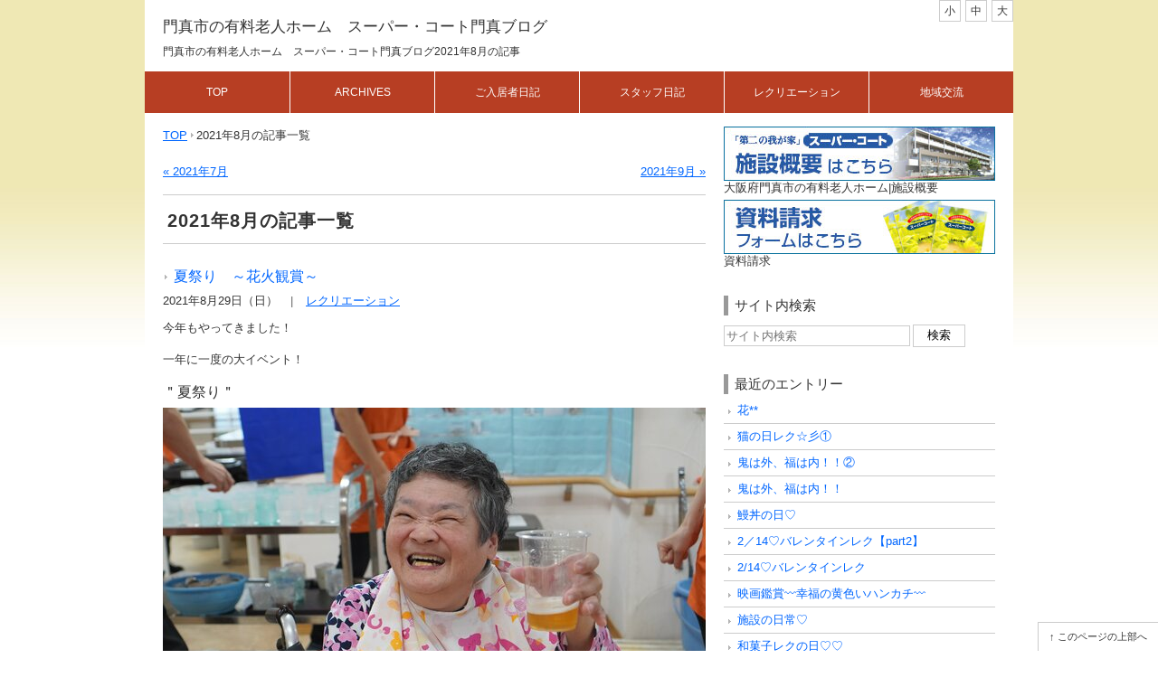

--- FILE ---
content_type: text/html; charset=UTF-8
request_url: https://www.supercourt.jp/blog/kadoma/2021/08/
body_size: 21602
content:
<!DOCTYPE html>
<html lang="ja">
<head>
<meta charset="UTF-8" />

<title>2021年8月の記事一覧 - 門真市の有料老人ホーム　スーパー・コート門真ブログ</title>

<meta name="description" content="

	
		
			大阪の有料老人ホームスーパー・コート門真のブログです。日々の様子をご紹介します。
		
	

" />

<meta name="keywords" content="

	
		
			高齢者住宅,老人ホーム,大阪府,門真市,老人,介護,高齢者
		
	
	

" />

<meta name="viewport" content="width=device-width, initial-scale=1.0, minimum-scale=0.38, user-scalable=0">
<meta name="format-detection" content="telephone=no" />

<link rel="shortcut icon" href="/blog/kadoma/img/favicon.png" />
<link rel="apple-touch-icon" href="/blog/kadoma/img/apple-touch-icon.png" />
<link rel="alternate" type="application/atom+xml" title="Atom" href="/blog/kadoma/xml/atom.xml" />


<!-- // CSS // -->
<link rel="stylesheet" href="/blog/kadoma/css/s.css">
<link rel="stylesheet" href="/blog/kadoma/css/font_S.css" id="styleChange">

<!-- // javascript // -->
<script src="//ajax.googleapis.com/ajax/libs/jquery/1.8/jquery.min.js"></script>
<script>window.jQuery || document.write('<script src="/blog/kadoma/js/jquery.js"><\/script>')</script>
<script src="/blog/kadoma/js/jquery.cookie.js"></script>
<script src="/blog/kadoma/js/jquery.colorbox-min.js"></script>
<script src="/blog/kadoma/js/share.js"></script>

<!--[if lt IE 9]><script src="/blog/kadoma/js/html5.js"></script><![endif]-->

<!-- // analytics // -->
<!--script src="/blog/kadoma/js/ga.js"></script-->


<script src="https://www.supercourt.jp/blog/kadoma/js/mt.js"></script>
</head>
<body id="uHatTheme006" class="body-archiveListing">

<!-- Google Tag Manager -->
<noscript><iframe src="//www.googletagmanager.com/ns.html?id=GTM-P436LG"
height="0" width="0" style="display:none;visibility:hidden"></iframe></noscript>
<script>(function(w,d,s,l,i){w[l]=w[l]||[];w[l].push({'gtm.start':
new Date().getTime(),event:'gtm.js'});var f=d.getElementsByTagName(s)[0], j=d.createElement(s),dl=l!='dataLayer'?'&l='+l:'';j.async=true;j.src=
'//www.googletagmanager.com/gtm.js?id='+i+dl;f.parentNode.insertBefore(j,f);
})(window,document,'script','dataLayer','GTM-P436LG');</script>
<!-- End Google Tag Manager -->

<div id="page">

<header id="globalHeader"><div class="inner">
<div class="hgroup">


	<p class="global__title"><a href="/blog/kadoma/" title="門真市の有料老人ホーム　スーパー・コート門真ブログ">門真市の有料老人ホーム　スーパー・コート門真ブログ</a></p>



	
		
		<h1>門真市の有料老人ホーム　スーパー・コート門真ブログ2021年8月の記事</h1>
		
		
		
	


</div>

<p class="navBtn"><span class="toggleBtn">MENU</span></p>

<div class="toggleArea">
<nav>
<ul>
<li class="home"><a href="/blog/kadoma/">Top</a></li>

<li><a href="/blog/kadoma/archives/">Archives</a></li>
<li><a href="https://www.supercourt.jp/blog/kadoma/resident/">ご入居者日記</a></li>
<li><a href="https://www.supercourt.jp/blog/kadoma/staff/">スタッフ日記</a></li>
<li><a href="https://www.supercourt.jp/blog/kadoma/recreation/">レクリエーション</a></li>
<li><a href="https://www.supercourt.jp/blog/kadoma/region/">地域交流</a></li>
</ul>
</nav>

<ul class="styleChange">
<li><span onclick="jstyle('/blog/kadoma/css/font_S.css')">小</span></li>
<li><span onclick="jstyle('/blog/kadoma/css/font_M.css')">中</span></li>
<li><span onclick="jstyle('/blog/kadoma/css/font_L.css')">大</span></li>
</ul>
<!-- / .toggleArea END --></div>

<!-- / header.global END --></div></header>

<div id="contents"><div class="inner">




<div id="main">


	
	<ul class="pankuzu">
	<li><a href="/blog/kadoma/">TOP</a></li>
	
	<li>2021年8月の記事一覧</li>
	
	
	
	</ul>
	




<ul class="archiveNav">
<li class="prev"><a href="https://www.supercourt.jp/blog/kadoma/2021/07/" title="2021年7月の記事一覧">&laquo; 2021年7月</a></li>
<li class="next"><a href="https://www.supercourt.jp/blog/kadoma/2021/09/" title="2021年9月の記事一覧">2021年9月 &raquo;</a></li>
</ul>


<h2 class="pageTitle">2021年8月の記事一覧</h2>




<div class="article" id="entryID_4416">

<div class="articleHeader">
<h2><a href="https://www.supercourt.jp/blog/kadoma/2021/0829_161944.html">夏祭り　～花火観賞～</a></h2>
<ul>
<li class="time"><time datetime="2021-08-29T16:19:44+09:00">2021年8月29日（日）</time></li>

<li class="category"><a href="https://www.supercourt.jp/blog/kadoma/recreation/">レクリエーション</a></li>

</ul>
<!-- / .articleHeader END --></div>

<div class="articleBody">

<p>今年もやってきました！</p>
<p>一年に一度の大イベント！</p>
<h2>＂夏祭り＂</h2>
<p><a href="https://www.supercourt.jp/blog/kadoma/DSC06504.JPG"><img width="600" height="400" class="mt-image-none" alt="DSC06504.JPG" src="https://www.supercourt.jp/blog/kadoma/assets_c/2021/09/DSC06504-thumb-600xauto-71086.jpg" /></a></p>
<p>今年の夏祭りは約10年ぶりとなる花火大会を行いました！</p>
<p>たくさんの笑顔が溢れた一日となりました！</p>
<p>ここから詳細をお伝えしていきます♪</p>
<p></p>


<p class="more"><a href="https://www.supercourt.jp/blog/kadoma/2021/0829_161944.html#more" title="「夏祭り　～花火観賞～」の続きを読む">続きを読む</a></p>

<!-- / .articleBody END --></div>

<div class="articleFooter">
<ul>
<li class="permalink"><a href="https://www.supercourt.jp/blog/kadoma/2021/0829_161944.html">Permalink</a></li>

<li class="comments"><a href="https://www.supercourt.jp/blog/kadoma/2021/0829_161944.html#comments">Comment</a></li>
<li class="author">by 門真</li>
</ul>
<!-- / .articleFooter END --></div>

<!-- / .article END --></div>






<div class="article" id="entryID_4376">

<div class="articleHeader">
<h2><a href="https://www.supercourt.jp/blog/kadoma/2021/0829_111213.html">8月お誕生日会♪</a></h2>
<ul>
<li class="time"><time datetime="2021-08-29T11:12:13+09:00">2021年8月29日（日）</time></li>

<li class="category"><a href="https://www.supercourt.jp/blog/kadoma/recreation/">レクリエーション</a></li>

</ul>
<!-- / .articleHeader END --></div>

<div class="articleBody">

<p></p>
<h2>今月もお誕生日会を開催しました！</h2>
<p></p>


<p class="more"><a href="https://www.supercourt.jp/blog/kadoma/2021/0829_111213.html#more" title="「8月お誕生日会♪」の続きを読む">続きを読む</a></p>

<!-- / .articleBody END --></div>

<div class="articleFooter">
<ul>
<li class="permalink"><a href="https://www.supercourt.jp/blog/kadoma/2021/0829_111213.html">Permalink</a></li>

<li class="comments"><a href="https://www.supercourt.jp/blog/kadoma/2021/0829_111213.html#comments">Comment</a></li>
<li class="author">by 門真</li>
</ul>
<!-- / .articleFooter END --></div>

<!-- / .article END --></div>






<div class="article" id="entryID_4356">

<div class="articleHeader">
<h2><a href="https://www.supercourt.jp/blog/kadoma/2021/0806_112103.html">体力測定を実施しました！</a></h2>
<ul>
<li class="time"><time datetime="2021-08-06T11:21:03+09:00">2021年8月 6日（金）</time></li>

<li class="category"><a href="https://www.supercourt.jp/blog/kadoma/recreation/">レクリエーション</a></li>

</ul>
<!-- / .articleHeader END --></div>

<div class="articleBody">

<p>今日は3ヶ月に1回の体力測定を行いました♪</p>
<p><a href="https://www.supercourt.jp/blog/kadoma/IMG_0947.JPG"><img width="600" height="800" class="mt-image-none" alt="IMG_0947.JPG" src="https://www.supercourt.jp/blog/kadoma/assets_c/2021/08/IMG_0947-thumb-autox800-69550.jpg" /></a></p>
<p>このお写真は開眼片足立ちの測定項目を行っている所です♪</p>
<p>ちなみに先日白寿を迎えられた入居者様です。</p>
<p>短時間ですが足を上げて頂く事ができました！</p>


<p class="more"><a href="https://www.supercourt.jp/blog/kadoma/2021/0806_112103.html#more" title="「体力測定を実施しました！」の続きを読む">続きを読む</a></p>

<!-- / .articleBody END --></div>

<div class="articleFooter">
<ul>
<li class="permalink"><a href="https://www.supercourt.jp/blog/kadoma/2021/0806_112103.html">Permalink</a></li>

<li class="comments"><a href="https://www.supercourt.jp/blog/kadoma/2021/0806_112103.html#comments">Comment [1]</a></li>
<li class="author">by 門真</li>
</ul>
<!-- / .articleFooter END --></div>

<!-- / .article END --></div>







<ul class="archiveNav archiveNavFooter">
<li class="prev"><a href="https://www.supercourt.jp/blog/kadoma/2021/07/" title="2021年7月の記事一覧">&laquo; 2021年7月</a></li>
<li class="next"><a href="https://www.supercourt.jp/blog/kadoma/2021/09/" title="2021年9月の記事一覧">2021年9月 &raquo;</a></li>
</ul>


<p class="pageTop"><a href="#page">このページの上部へ</a></p>
<!-- / #main END --></div>

<div id="side">
<div class="item">
<ul class="item__banner">
<li><a href="http://www.supercourt.jp/supercourt/kadoma/index.html" target="_blank"><img src="//www.supercourt.jp/blog/common/img/bnr_sc_hp.jpg"></a><br>大阪府門真市の有料老人ホーム|施設概要</li>
<li><a href="http://www.supercourt.jp/data_request" target="_blank"><img src="//www.supercourt.jp/blog/common/img/bnr_inquiry.jpg"></a><br>資料請求</li>
</ul>
</div><div class="item" id="sideSearch">
<p class="item__title">サイト内検索</p>
<form method="get" action="https://www.supercourt.jp/MT7/mt-search.cgi" id="searchBox">
<p class="siteSearch">
<input type="hidden" name="IncludeBlogs" value="45">
<input type="hidden" name="limit" value="20">
<input type="text" name="search" size="10" maxlength="255" required="required" class="searchTextBox" placeholder="サイト内検索"
><input type="submit" name="searchBtn" class="searchBtn" value="検索" />
</p>
</form>
<!-- / .item END --></div>
<div class="item resentEntries">
<p class="item__title">最近のエントリー</p>
<ol>
<li><a href="https://www.supercourt.jp/blog/kadoma/2025/0228_221553.html">花**</a></li>
<li><a href="https://www.supercourt.jp/blog/kadoma/2025/0228_040653.html">猫の日レク☆彡①</a></li>
<li><a href="https://www.supercourt.jp/blog/kadoma/2025/0222_192920.html">鬼は外、福は内！！②</a></li>
<li><a href="https://www.supercourt.jp/blog/kadoma/2025/0222_192920.html">鬼は外、福は内！！</a></li>
<li><a href="https://www.supercourt.jp/blog/kadoma/2025/0221_094810.html">鰻丼の日♡</a></li>
<li><a href="https://www.supercourt.jp/blog/kadoma/2025/0218_072332.html">2／14♡バレンタインレク【part2】</a></li>
<li><a href="https://www.supercourt.jp/blog/kadoma/2025/0215_071457.html">2/14♡バレンタインレク</a></li>
<li><a href="https://www.supercourt.jp/blog/kadoma/2025/0211_143200.html">映画鑑賞〰️幸福の黄色いハンカチ〰️</a></li>
<li><a href="https://www.supercourt.jp/blog/kadoma/2025/0209_114647.html">施設の日常♡</a></li>
<li><a href="https://www.supercourt.jp/blog/kadoma/2025/0202_093859.html">和菓子レクの日♡♡</a></li>
</ol>
<p class="more"><a href="/blog/kadoma/archives/">全ての記事一覧を見る</a></p>
<!-- / .item END --></div>


<div class="item resentEntriesImage">
<p class="item__title">最近のピクチャ</p>
<ul class="pictureList">
<li><a href="https://www.supercourt.jp/blog/kadoma/2025/0228_221553.html" title="ピクチャ「花**」の詳細へ"><img src="https://www.supercourt.jp/blog/kadoma/assets_c/2025/02/0D41C53B-C756-4D69-A8E0-DA165A685891-thumb-160x160-256528.jpeg" alt="0D41C53B-C756-4D69-A8E0-DA165A685891.jpeg" width="66" height="66" /></a></li>

<li><a href="https://www.supercourt.jp/blog/kadoma/2025/0228_040653.html" title="ピクチャ「猫の日レク☆彡①」の詳細へ"><img src="https://www.supercourt.jp/blog/kadoma/assets_c/2025/03/F7A0CDE5-6A88-4F18-96C1-6E68365BEE18-thumb-160x160-258227.jpeg" alt="F7A0CDE5-6A88-4F18-96C1-6E68365BEE18.jpeg" width="66" height="66" /></a></li>

<li><a href="https://www.supercourt.jp/blog/kadoma/2025/0222_192920.html" title="ピクチャ「鬼は外、福は内！！②」の詳細へ"><img src="https://www.supercourt.jp/blog/kadoma/assets_c/2025/02/ad552ec16087c42854084040e338b448200b35ac-thumb-160x160-256379.jpeg" alt="IMG_3997.jpeg" width="66" height="66" /></a></li>

<li><a href="https://www.supercourt.jp/blog/kadoma/2025/0222_192920.html" title="ピクチャ「鬼は外、福は内！！」の詳細へ"><img src="https://www.supercourt.jp/blog/kadoma/assets_c/2025/02/IMG_3985-thumb-160x160-256258.jpeg" alt="IMG_3985.jpeg" width="66" height="66" /></a></li>

<li><a href="https://www.supercourt.jp/blog/kadoma/2025/0221_094810.html" title="ピクチャ「鰻丼の日♡」の詳細へ"><img src="https://www.supercourt.jp/blog/kadoma/assets_c/2025/02/4F99A71A-E66C-4CEA-B6F6-CC3CB6FB4BAB-thumb-160x160-255484.jpeg" alt="4F99A71A-E66C-4CEA-B6F6-CC3CB6FB4BAB.jpeg" width="66" height="66" /></a></li>

<li><a href="https://www.supercourt.jp/blog/kadoma/2025/0218_072332.html" title="ピクチャ「2／14♡バレンタインレク【part2】」の詳細へ"><img src="https://www.supercourt.jp/blog/kadoma/assets_c/2025/02/F96D1EDD-150A-4CB3-81C0-6AE88CC614AD-thumb-160x160-254831.jpeg" alt="F96D1EDD-150A-4CB3-81C0-6AE88CC614AD.jpeg" width="66" height="66" /></a></li>

<li><a href="https://www.supercourt.jp/blog/kadoma/2025/0215_071457.html" title="ピクチャ「2/14♡バレンタインレク」の詳細へ"><img src="https://www.supercourt.jp/blog/kadoma/assets_c/2025/02/917DB1D7-F36D-4365-84AF-061BC5EFE316-thumb-160x160-254095.jpeg" alt="917DB1D7-F36D-4365-84AF-061BC5EFE316.jpeg" width="66" height="66" /></a></li>

<li><a href="https://www.supercourt.jp/blog/kadoma/2025/0211_143200.html" title="ピクチャ「映画鑑賞〰️幸福の黄色いハンカチ〰️」の詳細へ"><img src="https://www.supercourt.jp/blog/kadoma/assets_c/2025/02/c4fdf93d098759a7ae8a41e701891cf20ae88e60-thumb-160x160-252732.jpeg" alt="IMG_4576.jpeg" width="66" height="66" /></a></li>
</ul>
<!-- / .item END --></div>


<div class="item monthlyArchives">
<p class="item__title">月別アーカイブ</p>
<ol>

<li><a href="https://www.supercourt.jp/blog/kadoma/2025/02/">2025年2月 [10]</a></li>



<li><a href="https://www.supercourt.jp/blog/kadoma/2025/01/">2025年1月 [11]</a></li>



<li><a href="https://www.supercourt.jp/blog/kadoma/2024/12/">2024年12月 [12]</a></li>



<li><a href="https://www.supercourt.jp/blog/kadoma/2024/11/">2024年11月 [14]</a></li>



<li><a href="https://www.supercourt.jp/blog/kadoma/2024/10/">2024年10月 [9]</a></li>



<li><a href="https://www.supercourt.jp/blog/kadoma/2024/09/">2024年9月 [15]</a></li>



<li><a href="https://www.supercourt.jp/blog/kadoma/2024/08/">2024年8月 [17]</a></li>



<li><a href="https://www.supercourt.jp/blog/kadoma/2024/07/">2024年7月 [16]</a></li>



<li><a href="https://www.supercourt.jp/blog/kadoma/2024/06/">2024年6月 [14]</a></li>



<li><a href="https://www.supercourt.jp/blog/kadoma/2024/05/">2024年5月 [10]</a></li>



<li><a href="https://www.supercourt.jp/blog/kadoma/2024/04/">2024年4月 [13]</a></li>



<li><a href="https://www.supercourt.jp/blog/kadoma/2024/03/">2024年3月 [18]</a></li>



<li><a href="https://www.supercourt.jp/blog/kadoma/2024/02/">2024年2月 [14]</a></li>



<li><a href="https://www.supercourt.jp/blog/kadoma/2024/01/">2024年1月 [14]</a></li>



<li><a href="https://www.supercourt.jp/blog/kadoma/2023/12/">2023年12月 [13]</a></li>



<li><a href="https://www.supercourt.jp/blog/kadoma/2023/11/">2023年11月 [14]</a></li>



<li><a href="https://www.supercourt.jp/blog/kadoma/2023/10/">2023年10月 [8]</a></li>



<li><a href="https://www.supercourt.jp/blog/kadoma/2023/09/">2023年9月 [7]</a></li>



<li><a href="https://www.supercourt.jp/blog/kadoma/2023/08/">2023年8月 [4]</a></li>



<li><a href="https://www.supercourt.jp/blog/kadoma/2023/07/">2023年7月 [3]</a></li>



<li><a href="https://www.supercourt.jp/blog/kadoma/2023/06/">2023年6月 [4]</a></li>



<li><a href="https://www.supercourt.jp/blog/kadoma/2023/05/">2023年5月 [3]</a></li>



<li><a href="https://www.supercourt.jp/blog/kadoma/2023/01/">2023年1月 [1]</a></li>



<li><a href="https://www.supercourt.jp/blog/kadoma/2022/12/">2022年12月 [3]</a></li>



<li><a href="https://www.supercourt.jp/blog/kadoma/2022/11/">2022年11月 [4]</a></li>



<li><a href="https://www.supercourt.jp/blog/kadoma/2022/07/">2022年7月 [1]</a></li>



<li><a href="https://www.supercourt.jp/blog/kadoma/2022/06/">2022年6月 [1]</a></li>



<li><a href="https://www.supercourt.jp/blog/kadoma/2022/05/">2022年5月 [5]</a></li>



<li><a href="https://www.supercourt.jp/blog/kadoma/2022/04/">2022年4月 [6]</a></li>



<li><a href="https://www.supercourt.jp/blog/kadoma/2022/01/">2022年1月 [3]</a></li>



<li><a href="https://www.supercourt.jp/blog/kadoma/2021/12/">2021年12月 [2]</a></li>



<li><a href="https://www.supercourt.jp/blog/kadoma/2021/11/">2021年11月 [4]</a></li>



<li><a href="https://www.supercourt.jp/blog/kadoma/2021/10/">2021年10月 [6]</a></li>



<li><a href="https://www.supercourt.jp/blog/kadoma/2021/09/">2021年9月 [1]</a></li>



<li><a href="https://www.supercourt.jp/blog/kadoma/2021/08/">2021年8月 [3]</a></li>



<li><a href="https://www.supercourt.jp/blog/kadoma/2021/07/">2021年7月 [6]</a></li>



<li><a href="https://www.supercourt.jp/blog/kadoma/2021/06/">2021年6月 [5]</a></li>



<li><a href="https://www.supercourt.jp/blog/kadoma/2021/05/">2021年5月 [4]</a></li>



<li><a href="https://www.supercourt.jp/blog/kadoma/2021/04/">2021年4月 [4]</a></li>



<li><a href="https://www.supercourt.jp/blog/kadoma/2021/03/">2021年3月 [3]</a></li>



<li><a href="https://www.supercourt.jp/blog/kadoma/2021/02/">2021年2月 [4]</a></li>



<li><a href="https://www.supercourt.jp/blog/kadoma/2021/01/">2021年1月 [3]</a></li>



<li><a href="https://www.supercourt.jp/blog/kadoma/2020/12/">2020年12月 [5]</a></li>



<li><a href="https://www.supercourt.jp/blog/kadoma/2020/11/">2020年11月 [3]</a></li>



<li><a href="https://www.supercourt.jp/blog/kadoma/2020/10/">2020年10月 [3]</a></li>



<li><a href="https://www.supercourt.jp/blog/kadoma/2020/09/">2020年9月 [1]</a></li>



<li><a href="https://www.supercourt.jp/blog/kadoma/2020/08/">2020年8月 [1]</a></li>



<li><a href="https://www.supercourt.jp/blog/kadoma/2020/07/">2020年7月 [1]</a></li>



<li><a href="https://www.supercourt.jp/blog/kadoma/2020/06/">2020年6月 [2]</a></li>



<li><a href="https://www.supercourt.jp/blog/kadoma/2020/05/">2020年5月 [3]</a></li>



<li><a href="https://www.supercourt.jp/blog/kadoma/2020/04/">2020年4月 [2]</a></li>



<li><a href="https://www.supercourt.jp/blog/kadoma/2020/02/">2020年2月 [2]</a></li>



<li><a href="https://www.supercourt.jp/blog/kadoma/2019/11/">2019年11月 [1]</a></li>



<li><a href="https://www.supercourt.jp/blog/kadoma/2019/10/">2019年10月 [3]</a></li>



<li><a href="https://www.supercourt.jp/blog/kadoma/2019/09/">2019年9月 [1]</a></li>



<li><a href="https://www.supercourt.jp/blog/kadoma/2019/06/">2019年6月 [2]</a></li>



<li><a href="https://www.supercourt.jp/blog/kadoma/2019/04/">2019年4月 [1]</a></li>



<li><a href="https://www.supercourt.jp/blog/kadoma/2019/02/">2019年2月 [1]</a></li>



<li><a href="https://www.supercourt.jp/blog/kadoma/2019/01/">2019年1月 [2]</a></li>



<li><a href="https://www.supercourt.jp/blog/kadoma/2018/12/">2018年12月 [3]</a></li>



<li><a href="https://www.supercourt.jp/blog/kadoma/2018/11/">2018年11月 [1]</a></li>



<li><a href="https://www.supercourt.jp/blog/kadoma/2018/10/">2018年10月 [2]</a></li>



<li><a href="https://www.supercourt.jp/blog/kadoma/2018/08/">2018年8月 [1]</a></li>



<li><a href="https://www.supercourt.jp/blog/kadoma/2018/03/">2018年3月 [2]</a></li>



<li><a href="https://www.supercourt.jp/blog/kadoma/2018/01/">2018年1月 [1]</a></li>

</ol>
<!-- / .item END --></div>



<div class="item">
<p class="item__title">スーパー・コートブログ</p>
<script type="text/javascript" src="//www.supercourt.jp/blog/common/blog_links.js"></script>
</div>
<!-- / #side END --></div>

<!-- / #contents END --></div></div>

<footer id="globalFooter"><div class="inner">
<ul class="footerMenu">
<li class="home"><a href="/blog/kadoma/">Home</a></li>

<li><a href="/blog/kadoma/archives/">Archives</a></li>
<li><a href="https://www.supercourt.jp/blog/kadoma/xml/atom.xml">RSS</a></li>
<li><a href="https://www.supercourt.jp/blog/kadoma/resident/">ご入居者日記</a></li>
<li><a href="https://www.supercourt.jp/blog/kadoma/staff/">スタッフ日記</a></li>
<li><a href="https://www.supercourt.jp/blog/kadoma/recreation/">レクリエーション</a></li>
<li><a href="https://www.supercourt.jp/blog/kadoma/region/">地域交流</a></li>
</ul>
<p class="copyright"><small>Copyright &copy; SUPER COURT All Rights Reserved.</small></p>
<!-- / footer.global END --></div></footer>

<!-- / #page END --></div>

<script>
  (function(i,s,o,g,r,a,m){i['GoogleAnalyticsObject']=r;i[r]=i[r]||function(){
  (i[r].q=i[r].q||[]).push(arguments)},i[r].l=1*new Date();a=s.createElement(o),
  m=s.getElementsByTagName(o)[0];a.async=1;a.src=g;m.parentNode.insertBefore(a,m)
  })(window,document,'script','//www.google-analytics.com/analytics.js','ga');

  ga('create', 'UA-646285-50', 'auto');
  ga('send', 'pageview');

</script>

</body>
</html>

--- FILE ---
content_type: text/css
request_url: https://www.supercourt.jp/blog/kadoma/css/s.css
body_size: 44223
content:
@charset "UTF-8";
/* Reset Style */
html {
  overflow-y: scroll;
}

body {
  line-height: 1;
  color: #000;
}

/* html5doctor.com Reset Stylesheet v1.6.1
Last Updated: 2010-09-17 Author: Richard Clark - http://richclarkdesign.com Twitter: @rich_clark */
html, body, div, span, object, iframe,
h1, h2, h3, h4, h5, h6, p, blockquote, pre,
abbr, address, cite, code,
del, dfn, em, img, ins, kbd, q, samp,
small, strong, sub, sup, var,
b, i,
dl, dt, dd, ol, ul, li,
fieldset, form, label, legend,
table, caption, tbody, tfoot, thead, tr, th, td,
article, aside, canvas, details, figcaption, figure,
footer, header, hgroup, menu, nav, section, summary,
time, mark, audio, video {
  margin: 0;
  padding: 0;
  border: 0;
  outline: 0;
  font-size: 100%;
  vertical-align: baseline;
  background: transparent;
}

article, aside, details, figcaption, figure,
footer, header, hgroup, menu, nav, section {
  display: block;
}

nav ul {
  list-style: none;
}

blockquote, q {
  quotes: none;
}

blockquote:before, blockquote:after,
q:before, q:after {
  content: '';
  content: none;
}

a {
  margin: 0;
  padding: 0;
  font-size: 100%;
  vertical-align: baseline;
  background: transparent;
}

ins {
  background-color: #ff9;
  color: #000;
  text-decoration: none;
}

mark {
  background-color: #ff9;
  color: #000;
  font-style: italic;
  font-weight: bold;
}

del {
  text-decoration: line-through;
}

abbr[title], dfn[title] {
  border-bottom: 1px dotted;
  cursor: help;
}

table {
  border-collapse: collapse;
  border-spacing: 0;
}

hr {
  display: block;
  height: 1px;
  border: 0;
  border-top: 1px solid #cccccc;
  margin: 1em 0;
  padding: 0;
}

input, select {
  vertical-align: middle;
}

/* YUI 3.4.1 (build 4118) Copyright 2011 Yahoo! Inc. All rights reserved.
Licensed under the BSD License. http://yuilibrary.com/license/ */
body {
  font: 13px/1.231 arial, helvetica, clean, sans-serif;
  *font-size: small;
  *font: x-small;
}

select, input, button, textarea {
  font: 99% arial,helvetica,clean,sans-serif;
}

table {
  font-size: inherit;
  font: 100%;
}

pre, code, kbd, samp, tt {
  font-family: monospace;
  *font-size: 108%;
  line-height: 100%;
}

/* 汎用クラス */
.externalIcon {
  margin: 0 3px 0 5px;
  vertical-align: middle;
}

#main .articleBody a:hover img {
  opacity: 0.7;
  -moz-opacity: 0.7;
  filter: alpha(opacity=70);
  -ms-filter: "alpha(opacity=70)";
}

.inline_block {
  display: inline-block;
  *display: inline;
  *zoom: 1;
}

.table_cell {
  display: table-cell;
  *display: inline;
  *zoom: 1;
  vertical-align: middle;
}

.fr,
.imgR {
  float: right;
  margin-left: 10px;
}

.fl,
.imgL {
  float: left;
  margin-right: 10px;
}

.imgC,
.tC,
.btn {
  text-align: center;
}

.imgC {
  display: block;
  margin-left: auto;
  margin-right: auto;
}

.tR,
.sign {
  text-align: right;
}

#globalHeader nav ul li, #globalHeader .toggleArea .styleChange span,
#globalHeader .toggleArea .styleChange li, #globalFooter .inner ul li {
  -webkit-box-sizing: border-box;
  -moz-box-sizing: border-box;
  -ms-box-sizing: border-box;
  -o-box-sizing: border-box;
  box-sizing: border-box;
}

.mt0 {
  margin-top: 0px !important;
}

.mb0 {
  margin-bottom: 0px !important;
}

.pt0 {
  padding-top: 0px !important;
}

.pb0 {
  padding-bottom: 0px !important;
}

.mt5 {
  margin-top: 5px !important;
}

.mb5 {
  margin-bottom: 5px !important;
}

.pt5 {
  padding-top: 5px !important;
}

.pb5 {
  padding-bottom: 5px !important;
}

.mt10 {
  margin-top: 10px !important;
}

.mb10 {
  margin-bottom: 10px !important;
}

.pt10 {
  padding-top: 10px !important;
}

.pb10 {
  padding-bottom: 10px !important;
}

.mt15 {
  margin-top: 15px !important;
}

.mb15 {
  margin-bottom: 15px !important;
}

.pt15 {
  padding-top: 15px !important;
}

.pb15 {
  padding-bottom: 15px !important;
}

.mt20 {
  margin-top: 20px !important;
}

.mb20 {
  margin-bottom: 20px !important;
}

.pt20 {
  padding-top: 20px !important;
}

.pb20 {
  padding-bottom: 20px !important;
}

.mt25 {
  margin-top: 25px !important;
}

.mb25 {
  margin-bottom: 25px !important;
}

.pt25 {
  padding-top: 25px !important;
}

.pb25 {
  padding-bottom: 25px !important;
}

.mt30 {
  margin-top: 30px !important;
}

.mb30 {
  margin-bottom: 30px !important;
}

.pt30 {
  padding-top: 30px !important;
}

.pb30 {
  padding-bottom: 30px !important;
}

.mt35 {
  margin-top: 35px !important;
}

.mb35 {
  margin-bottom: 35px !important;
}

.pt35 {
  padding-top: 35px !important;
}

.pb35 {
  padding-bottom: 35px !important;
}

.mt40 {
  margin-top: 40px !important;
}

.mb40 {
  margin-bottom: 40px !important;
}

.pt40 {
  padding-top: 40px !important;
}

.pb40 {
  padding-bottom: 40px !important;
}

.mt45 {
  margin-top: 45px !important;
}

.mb45 {
  margin-bottom: 45px !important;
}

.pt45 {
  padding-top: 45px !important;
}

.pb45 {
  padding-bottom: 45px !important;
}

.mt50 {
  margin-top: 50px !important;
}

.mb50 {
  margin-bottom: 50px !important;
}

.pt50 {
  padding-top: 50px !important;
}

.pb50 {
  padding-bottom: 50px !important;
}

.mt55 {
  margin-top: 55px !important;
}

.mb55 {
  margin-bottom: 55px !important;
}

.pt55 {
  padding-top: 55px !important;
}

.pb55 {
  padding-bottom: 55px !important;
}

.mt60 {
  margin-top: 60px !important;
}

.mb60 {
  margin-bottom: 60px !important;
}

.pt60 {
  padding-top: 60px !important;
}

.pb60 {
  padding-bottom: 60px !important;
}

.mt65 {
  margin-top: 65px !important;
}

.mb65 {
  margin-bottom: 65px !important;
}

.pt65 {
  padding-top: 65px !important;
}

.pb65 {
  padding-bottom: 65px !important;
}

.mt70 {
  margin-top: 70px !important;
}

.mb70 {
  margin-bottom: 70px !important;
}

.pt70 {
  padding-top: 70px !important;
}

.pb70 {
  padding-bottom: 70px !important;
}

.mt75 {
  margin-top: 75px !important;
}

.mb75 {
  margin-bottom: 75px !important;
}

.pt75 {
  padding-top: 75px !important;
}

.pb75 {
  padding-bottom: 75px !important;
}

.mt80 {
  margin-top: 80px !important;
}

.mb80 {
  margin-bottom: 80px !important;
}

.pt80 {
  padding-top: 80px !important;
}

.pb80 {
  padding-bottom: 80px !important;
}

.mt85 {
  margin-top: 85px !important;
}

.mb85 {
  margin-bottom: 85px !important;
}

.pt85 {
  padding-top: 85px !important;
}

.pb85 {
  padding-bottom: 85px !important;
}

.mt90 {
  margin-top: 90px !important;
}

.mb90 {
  margin-bottom: 90px !important;
}

.pt90 {
  padding-top: 90px !important;
}

.pb90 {
  padding-bottom: 90px !important;
}

.mt95 {
  margin-top: 95px !important;
}

.mb95 {
  margin-bottom: 95px !important;
}

.pt95 {
  padding-top: 95px !important;
}

.pb95 {
  padding-bottom: 95px !important;
}

.mt100 {
  margin-top: 100px !important;
}

.mb100 {
  margin-bottom: 100px !important;
}

.pt100 {
  padding-top: 100px !important;
}

.pb100 {
  padding-bottom: 100px !important;
}

.clearfix, #globalHeader nav ul, #globalHeader .toggleArea .styleChange, #globalFooter .inner ul, #contents, #main .allArticleList li a, #side #categoryList, #side .monthlyArchives ol {
  *zoom: 1;
}
.clearfix:after, #globalHeader nav ul:after, #globalHeader .toggleArea .styleChange:after, #globalFooter .inner ul:after, #contents:after, #main .allArticleList li a:after, #side #categoryList:after, #side .monthlyArchives ol:after {
  content: ".";
  display: block;
  clear: both;
  height: 0;
  visibility: hidden;
}

#globalHeader .inner, #globalFooter .inner, #contents .inner {
  max-width: 960px;
  margin: 0 auto;
  background: #fff;
  zoom: 1;
}
#globalHeader .inner:after, #globalFooter .inner:after, #contents .inner:after {
	content: "";
	display: block;
	clear: both;
}
@media (max-width: 640px) {
  #globalHeader .inner, #globalFooter .inner, #contents .inner {
    width: auto;
  }
}

@media (max-width: 640px) {
  .global__title a, #globalHeader nav ul li a, #main .articleHeader h3 a,
  #main h2 a, #main .allArticleList li a h3, #side .category ul li a,
  #side .resentEntries ol li a {
    overflow: hidden;
    white-space: nowrap;
    text-overflow: ellipsis;
  }
}

@media (max-width: 640px) {
  #globalHeader .toggleArea .styleChange li span {
    background: -moz-linear-gradient(top, white 0%, rgba(255, 255, 255, 0) 100%);
    background: -webkit-gradient(linear, left top, left bottom, color-stop(0%, white), color-stop(100%, rgba(255, 255, 255, 0)));
    background: -webkit-linear-gradient(top, white 0%, rgba(255, 255, 255, 0) 100%);
    background: -o-linear-gradient(top, white 0%, rgba(255, 255, 255, 0) 100%);
    background: -ms-linear-gradient(top, white 0%, rgba(255, 255, 255, 0) 100%);
    background: linear-gradient(to bottom, white 0%, rgba(255, 255, 255, 0) 100%);
  }
}

/*----------------------------------------------------
	element style
----------------------------------------------------*/
body {
  background: #fff;
  color: #333333;
  font-family: "メイリオ", "Meiryo", verdana, "ヒラギノ角ゴ Pro W3", "Hiragino Kaku Gothic Pro", Osaka, "ＭＳ Ｐゴシック", "MS PGothic", Sans-Serif;
  -webkit-text-size-adjust: none;
  /* フォントサイズ自動調整 */
}

input, textarea {
  font-family: "メイリオ", "Meiryo", verdana, "ヒラギノ角ゴ Pro W3", "Hiragino Kaku Gothic Pro", Osaka, "ＭＳ Ｐゴシック", "MS PGothic", Sans-Serif;
}

a:link {
  color: #0066ff;
}
a:visited {
  color: #3399ff;
}
a:hover {
  text-decoration: none;
  color: blue;
}
a:active {
  color: blue;
}

h1, h2, h3, h4, h5, h6 {
  font-weight: normal;
}

img {
  vertical-align: top;
}

/*----------------------------------------------------
	#page（ページ全体）
----------------------------------------------------*/
#page {
  margin: 0 auto;
  font-size: 93%;
  background:url("../img/kadoma_bg.jpg") repeat-x scroll center top ;
}
@media (max-width: 640px) {
  #page {
    min-width: 320px;
    max-width: 640px;
  }
  #page img {
    max-width: 100%;
    height: auto;
  }
}

/*----------------------------------------------------
	ヘッダー
----------------------------------------------------*/
#globalHeader {
  margin-bottom: 0px;
  padding: 0 0 0;
}
#globalHeader .hgroup{
	padding-left: 20px;
}
@media (max-width: 960px) {
  #globalHeader {
    padding-left: 10px;
    padding-right: 10px;
	background: #fff;
  }
}
@media (max-width: 640px) {
  #globalHeader {
    position: fixed;
    top: 0;
    left: 0;
    z-index: 999;
    width: 100%;
    margin: 0;
    padding: 0;
    border-bottom: 1px solid #fff;
    -webkit-box-shadow: 0 1px 8px rgba(0, 0, 0, 0.3);
    -moz-box-shadow: 0 1px 8px rgba(0, 0, 0, 0.3);
    -ms-box-shadow: 0 1px 8px rgba(0, 0, 0, 0.3);
    -o-box-shadow: 0 1px 8px rgba(0, 0, 0, 0.3);
    box-shadow: 0 1px 8px rgba(0, 0, 0, 0.3);
  }
}
@media (min-width: 640px) {
  #globalHeader .inner {
    position: relative;
	padding-top: 20px;
  }
}
#globalHeader .hgroup {
  margin: 0 0 15px;
}
@media (max-width: 640px) {
  #globalHeader .hgroup {
    margin-bottom: 0;
    padding: 14px 10px 4px;
    padding-right: 60px;
    background: rgba(242, 242, 245, 0.85);
  }
}
.global__title {
  margin: 0;
  font-size: 139%;
}
@media (max-width: 640px) {
  .global__title {
    margin: 0;
    font-size: 100%;
  }
}
.global__title a {
  display: inline-block;
  padding: 0 0 10px;
  color: #333333;
  text-decoration: none;
  text-shadow: 0 1px 0 #fff;
}
.global__title a:hover {
  color: blue;
}
@media (max-width: 640px) {
  .global__title a {
    display: block;
  }
}
@media (max-width: 640px) {
  #globalHeader .hgroup.logo {
    padding: 0 0 0 5px;
  }
  #globalHeader .hgroup.logo h1 {
    font-size: 0;
    line-height: 1;
  }
  #globalHeader .hgroup.logo h1 a {
    padding: 0;
  }
  #globalHeader .hgroup.logo h1 a img {
    max-height: 42px;
  }
}
@media (max-width: 640px) {
  #globalHeader .hgroup p {
    display: none;
  }
}
#globalHeader .navBtn {
  display: none;
}
@media (max-width: 640px) {
  #globalHeader .navBtn {
    display: block;
    position: absolute;
    top: 0;
    right: 0;
    background: rgba(0, 0, 0, 0.8);
    color: #fff;
    text-align: center;
  }
  #globalHeader .navBtn span {
    display: block;
    padding: 14px 10px;
    cursor: pointer;
  }
}
#globalHeader nav {
  margin: 0 0 0;
  padding-bottom: 15px;
}
@media (max-width: 640px) {
  #globalHeader nav {
    margin: 0;
    border-bottom: 1px solid #fff;
  }
}
#globalHeader nav ul {
  display: table;
  table-layout: fixed;
  width: 100%;
  list-style: none;
  *display: block;
}
#globalHeader nav ul li {
  display: table-cell;
  vertical-align: middle;
  text-align: center;
  width: 100%;
  margin: 0;
  padding: 0;
  border-left: 1px solid #fff;
  float: left\9;
  display: block\9;
  width: 120px\9;
  *width: 119px;
}
#globalHeader nav ul li:first-child {
  border-left: 0;
}
#globalHeader nav ul li a {
  display: block;
  white-space: nowrap;
  padding: 16px 5px;
  text-decoration: none;
  color: #fff;
  background: #B73E23;
}
#globalHeader nav ul li a:hover {
  color: #333;
  background: #FFD4C3;
}
@media (max-width: 640px) {
  #globalHeader nav ul {
    display: block;
    border-top: 1px solid #fff;
    background: rgba(0, 0, 0, 0.8);
  }
  #globalHeader nav ul li {
    display: block;
    float: left;
    width: 50%;
    border-left: 0;
    border-right: 1px solid #fff;
    border-bottom: 1px solid #fff;
  }
  #globalHeader nav ul li:nth-child(2n) {
    border-right: 0;
  }
  #globalHeader nav ul li a {
    color: #fff;
    padding: 17px 5px;
    background: none;
  }
}
@media all and (max-width: 640px) and (orientation: landscape) {
  #globalHeader nav ul li a {
    padding: 12px 5px;
  }
}
@media (max-width: 640px) {
  #globalHeader .toggleArea {
    display: none;
  }
}
#globalHeader .toggleArea a {
  text-transform: uppercase;
}
#globalHeader .toggleArea .styleChange {
  list-style: none;
  position: absolute;
  top: 0;
  right: 0;
}
#globalHeader .toggleArea .styleChange li {
  float: left;
  margin-left: 5px;
}
#globalHeader .toggleArea .styleChange li span {
  display: block;
  padding: 4px 5px;
  border: 1px solid #ccc;
}
#globalHeader .toggleArea .styleChange li span:hover {
  border-color: blue;
}
#globalHeader .toggleArea .styleChange li span {
  cursor: pointer;
}
@media (max-width: 640px) {
  #globalHeader .toggleArea .styleChange {
    position: static;
    display: block;
    margin-top: -2px;
    border-top: 1px solid #fff;
    background: rgba(230, 230, 230, 0.85);
  }
  #globalHeader .toggleArea .styleChange li {
    float: left;
    margin: 0;
    width: 33.3%;
    border-right: 1px solid #aaa;
    text-align: center;
  }
  #globalHeader .toggleArea .styleChange li span {
    display: block;
    width: 100%;
    padding: 12px 0;
    border: 0;
    border-right: 1px solid #fff;
    line-height: 20px;
    text-shadow: 0 1px 0 #fff;
    -webkit-tap-highlight-color: rgba(0, 0, 0, 0);
  }
  #globalHeader .toggleArea .styleChange li span:hover {
    border-color: #fff;
  }
  #globalHeader .toggleArea .styleChange li:nth-child(2) span {
    font-size: 16px;
  }
  #globalHeader .toggleArea .styleChange li:nth-child(3) {
    border-right: 0;
    width: 33.4%;
  }
  #globalHeader .toggleArea .styleChange li:nth-child(3) span {
    font-size: 20px;
    border-right: 0;
  }
}

/*----------------------------------------------------
	フッター
----------------------------------------------------*/
#globalFooter {
  clear: both;
  -webkit-box-shadow: 0 -1px 10px rgba(0, 0, 0, 0.1);
  -moz-box-shadow: 0 -1px 10px rgba(0, 0, 0, 0.1);
  -ms-box-shadow: 0 -1px 10px rgba(0, 0, 0, 0.1);
  -o-box-shadow: 0 -1px 10px rgba(0, 0, 0, 0.1);
  box-shadow: 0 -1px 10px rgba(0, 0, 0, 0.1);
  
  
  background: #fff;
}
#globalFooter .inner {
  padding: 15px 0 30px;
}
@media (max-width: 960px) {
  #globalFooter .inner {
    padding-left: 10px;
    padding-right: 10px;
  }
}
@media (max-width: 640px) {
  #globalFooter .inner {
    padding: 0 10px 30px;
  }
  .body-archiveListing #globalFooter .inner, .body-entry #globalFooter .inner {
    padding-bottom: 50px;
  }
}
#globalFooter .inner a {
  text-decoration: none;
}
#globalFooter .inner ul {
  margin: 0 0 10px;
  list-style: none;
}
#globalFooter .inner ul li {
  float: left;
  margin-right: 15px;
}
#globalFooter .inner ul.footerMenu li a {
  color: #333333;
  text-transform: uppercase;
}
#globalFooter .inner ul.footerMenu li a:hover {
  color: blue;
}
@media (max-width: 640px) {
  #globalFooter .inner ul.footerMenu {
    margin: 0 -10px 15px;
    border-bottom: 1px solid #eee;
  }
  #globalFooter .inner ul.footerMenu li {
    margin: 0 0 -1px;
    width: 33.3%;
    border-bottom: 1px solid #eee;
    border-right: 1px solid #eee;
    text-align: center;
  }
  #globalFooter .inner ul.footerMenu li:nth-child(3n) {
    border-right-width: 0;
  }
  #globalFooter .inner ul.footerMenu li a {
    padding: 10px;
    display: block;
  }
}
@media (max-width: 640px) and (max-width: 380px) {
  #globalFooter .inner ul.footerMenu li {
    width: 50%;
  }
  #globalFooter .inner ul.footerMenu li:nth-child(3n) {
    border-right-width: 1px;
  }
  #globalFooter .inner ul.footerMenu li:nth-child(2n) {
    border-right-width: 0;
  }
}
#globalFooter .inner ul.by {
  float: right;
  color: #888;
}
#globalFooter .inner ul.by li {
  margin: 0 0 0 10px;
}
#globalFooter .inner ul.by li small {
  font-size: 77%;
}
#globalFooter .inner .copyright {
  clear: both;
  margin-top: 20px;
  text-align: center;
}

/*----------------------------------------------------
	#contents（メインとサイドバー）
----------------------------------------------------*/
#contents {
  margin: 0 auto;
  line-height: 1.6;
  font-size: 108%;
}
@media (max-width: 640px) {
  #contents {
    margin: 0;
    padding-top: 57px;
  }
}
#contents .inner {
	padding-bottom: 30px;
}
.open #contents a {
  pointer-events: none;
  -webkit-tap-highlight-color: rgba(0, 0, 0, 0);
}
#contents ul {
  margin-left: 25px;
}
#contents ol {
  margin-left: 30px;
}

/* このページの上部へ
----------------------------------------------------*/
#contents .pageTop {
  position: fixed;
  right: 0;
  bottom: 0;
  clear: both;
  margin: 0;
  padding: 7px 12px;
  background: #fff;
  border-top: 1px solid #ccc;
  border-left: 1px solid #ccc;
  text-align: right;
  font-size: 85%;
}
@media (max-width: 640px) {
  #contents .pageTop {
    display: none;
  }
}
#contents .pageTop a {
  color: #333;
  text-decoration: none;
}
#contents .pageTop a:hover {
  color: blue;
}
#contents .pageTop a:before {
  content: "↑ ";
}

/* アイキャッチ画像
----------------------------------------------------*/
#eye {
  margin: 0px auto 25px;
  text-align: center;
}
#eye img {
  max-width: 100%;
  height: auto;
}

/* IE8 */
#eye img{
  max-width: none\9;
}
@media (max-width: 640px) {
  #eye {
    margin: 0 10px 15px;
  }
}
@media (max-width: 960px) {
  #eye {
    margin-left: 10px;
    margin-right: 10px;
  }
}

/* #main
----------------------------------------------------*/
#main {
  float: left;
  width: 600px;
  margin-left: 20px;
}
@media (max-width: 960px) {
  #main {
    float: none;
    margin: 0 auto 50px;
  }
}
@media (max-width: 640px) {
  #main {
    float: none;
    width: auto;
    margin-bottom: 1px;
    padding: 0 10px;
  }
}
#main table, #main ol, #main ul, #main dl, #main blockquote, #main pre, #main p {
  margin-bottom: 15px;
}
#main input[type="text"],
#main textarea {
  width: 85%;
}

/* .pankuzu パンくず
----------------------------------------------------*/
#contents #main ul.pankuzu {
	padding: 0;
	margin: 0 0 20px 0;
	list-style: none;
}
.pankuzu li {
	display: inline-block;
	
	padding-left: 6px;
	background: url(../img/mark_01.gif) no-repeat left center;
}
* html .pankuzu li { display: inline; zoom: 1; }
*+html .pankuzu li { display: inline; zoom: 1; }
.pankuzu li:first-child {
	padding-left: 0;
	background: none;
}

/* .article 各記事
----------------------------------------------------*/
#main .article {
  margin: 0 -10px;
  padding: 0 10px;
}
@media (max-width: 640px) {
  #main .article {
    border-bottom: 1px solid #ccc;
  }
}

#main .article ~ .article {
  margin-top: 80px;
}
@media (max-width: 640px) {
  #main .article ~ .article {
    margin-top: 10px;
  }
}

.body-entry #main .article {
  margin-bottom: 50px;
}

/* .articleHeader 各記事のヘッダー、フッター
----------------------------------------------------*/
#main .articleHeader {
  margin-bottom: 10px;
  padding: 0;
}
@media (max-width: 640px) {
  .body-entry #main .articleHeader {
    margin-top: 5px;
  }
}

/* 記事タイトル */
#main .articleHeader h3,
#main h2 {
  margin: 0 0 7px;
  padding: 0;
  font-size: 124%;
  background: none;
  border: 0;
  line-height: 1.3;
}
@media (max-width: 640px) {
  #main .articleHeader h3,
  #main h2 {
    font-size: 100%;
    margin: 0 0 3px;
    font-weight: bold;
  }
}
.body-entry #main .articleHeader h3, .body-entry
#main h2 {
  font-weight: bold;
  font-size: 147%;
}

#main .articleHeader h3 a,
#main h2 a {
  text-decoration: none;
  padding-left: 12px;
  background: url(../img/mark_01.gif) no-repeat 2px 0.5em;
}
@media screen and (-webkit-min-device-pixel-ratio: 1.5) {
  #main .articleHeader h3 a,
  #main h2 a {
    background-image: url(../img/mark_01_2x.gif);
    -webkit-background-size: 4px auto;
    -moz-background-size: 4px auto;
    -ms-background-size: 4px auto;
    -o-background-size: 4px auto;
    background-size: 4px auto;
  }
}
@media (max-width: 640px) {
  #main .articleHeader h3 a,
  #main h2 a {
    padding-left: 0;
    background: none;
    display: block;
  }
}

/* アーカイブタイトル */
.body-page #main .articleHeader h2,
#main h2.pageTitle {
  margin: 0 0 25px;
  padding: 15px 5px 12px;
  background: none;
  border-top: 1px solid #ccc;
  border-bottom: 1px solid #ccc;
  font-size: 154%;
  letter-spacing: 1px;
  font-weight: bold;
}
@media (max-width: 640px) {
  .body-page #main .articleHeader h2,
  #main h2.pageTitle {
    margin: 0 -10px 15px;
    padding-left: 10px;
    padding-right: 10px;
  }
}

.body-page #main .articleHeader h2 {
  margin: 0 0 5px;
  padding: 0;
  border: 0;
  letter-spacing: 0;
}

/* 投稿日、カテゴリ、タグ */
#main .articleHeader ul {
  list-style: none;
  margin: 0 10px 0 0;
}
#main .articleHeader ul li {
  display: inline;
  margin-right: 10px;
}
@media (max-width: 640px) {
  #main .articleHeader ul li {
    display: none;
  }
  .body-entry #main .articleHeader ul li, .body-page #main .articleHeader ul li {
    display: inline;
  }
  #main .articleHeader ul li.time {
    margin-right: 0;
    display: block;
    font-size: 77%;
    color: #666;
  }
}

#main .articleFooter ul li:after,
#main .articleHeader ul li:after {
  content: "|";
  margin-left: 14px;
  color: #666;
}
@media (max-width: 640px) {
  #main .articleFooter ul li:after,
  #main .articleHeader ul li:after {
    content: "";
    margin-left: 0;
  }
}

#main .articleFooter ul li:last-child:after,
#main .articleHeader ul li:last-child:after {
  content: "";
  margin-left: 0;
}

/* パーマリンク、トラバ数、コメント数 */
#main .articleFooter {
  padding-top: 10px;
  border-top: 1px solid #ccc;
}
@media (max-width: 640px) {
  #main .articleFooter {
    display: none;
  }
}
#main .articleFooter ul {
  list-style: none;
  margin: 0;
}
#main .articleFooter ul li {
  display: inline;
  margin-right: 10px;
}

/* 続きを読む */
p.more {
  *zoom: 1;
  clear: both;
}

#side p.more {
  text-align: right;
}

p.more a {
  padding-left: 12px;
  background: url(../img/mark_01.gif) no-repeat 2px 0.6em;
}
@media screen and (-webkit-min-device-pixel-ratio: 1.5) {
  p.more a {
    background-image: url(../img/mark_01_2x.gif);
    -webkit-background-size: 4px auto;
    -moz-background-size: 4px auto;
    -ms-background-size: 4px auto;
    -o-background-size: 4px auto;
    background-size: 4px auto;
  }
}

#main hr#more {
  *zoom: 1;
  clear: both;
  margin: 20px 5px 40px;
  padding: 0;
  border: 0;
  text-align: right;
}

#main hr#more:after {
  content: "─── ここから続き";
  color: #aaa;
  font-size: 85%;
}

/* アーカイブナビ */
#main .archiveNav {
  list-style: none;
  margin: 0 0 15px;
  overflow: hidden;
}
@media (max-width: 640px) {
  #main .archiveNav {
    display: none;
  }
}
#main .archiveNav li {
  width: 49%;
}
#main .archiveNav li.prev {
  float: left;
}
#main .archiveNav li.next {
  float: right;
  text-align: right;
}

#main .archiveNavFooter {
  margin: 45px 0 0;
}
@media (max-width: 640px) {
  #main .archiveNavFooter {
    display: block;
    position: fixed;
    bottom: 0;
    left: 0;
    width: 100%;
    margin: 0;
    padding: 0;
  }
}
@media (max-width: 640px) {
  #main .archiveNavFooter li {
    width: 50%;
    margin: 0;
  }
  #main .archiveNavFooter li a {
    display: block;
    padding: 7px 10px;
    background: rgba(0, 0, 0, 0.75);
    color: #fff;
    text-decoration: none;
  }
  #main .archiveNavFooter li:last-child a {
    border-left: 1px solid #fff;
  }
}
@media all and (max-width: 640px) and (orientation: landscape) {
  #main .archiveNavFooter li {
    width: auto;
  }
  #main .archiveNavFooter li a {
    text-indent: -2000px;
    width: 14px;
    background: rgba(0, 0, 0, 0.2) url(../img/mark_04_2x.png) no-repeat 8px center;
    -webkit-background-size: 20px auto;
    -moz-background-size: 20px auto;
    -ms-background-size: 20px auto;
    -o-background-size: 20px auto;
    background-size: 20px auto;
    border: 1px solid rgba(255, 255, 255, 0.8);
  }
  #main .archiveNavFooter li.prev {
    margin-left: 5px;
    margin-bottom: 50px;
  }
  #main .archiveNavFooter li.next {
    margin-right: 5px;
    margin-bottom: 50px;
    text-align: left;
  }
  #main .archiveNavFooter li.next a {
    border-left: 0;
    background: rgba(0, 0, 0, 0.2) url(../img/mark_03_2x.png) no-repeat 10px center;
    -webkit-background-size: 20px auto;
    -moz-background-size: 20px auto;
    -ms-background-size: 20px auto;
    -o-background-size: 20px auto;
    background-size: 20px auto;
  }
}

/* ページ分割した時のページ送り */
#main ul.pager {
  margin: 45px 0 15px;
  padding: 10px 10px 5px;
  background: #efefef;
  text-align: center;
}

#main ul.pager li {
  display: inline;
  margin: 0 2px;
  padding: 0;
}

#main ul.pager li span,
#main ul.pager li a {
  display: inline-block;
  margin-bottom: 5px;
  padding: 5px 10px;
  background: #fff;
  border: 1px solid #ccc;
  text-decoration: none;
  vertical-align: middle;
}

#main ul.pager li span {
  font-weight: bold;
  color: #666;
}

#main ul.pager li a:hover {
  border-top-color: #999;
  border-left-color: #999;
}

/* .articleBody 記事本文・続き
----------------------------------------------------*/
#main .articleBody {
  padding: 0;
}
@media (max-width: 640px) {
  #main .articleBody {
    display: none;
  }
  .body-system #main .articleBody, .body-page #main .articleBody, .body-entry #main .articleBody {
    display: block;
  }
}

.main__h3 {
  *zoom: 1;
  *position: relative;
  clear: both;
  margin: 30px 0 15px;
  padding: 4px 10px;
  background: #f4f4f4;
  border: 1px solid #ccc;
  font-size: 108%;
}
@media (max-width: 640px) {
  .main__h3 {
    margin: 30px -10px 15px;
    border-right: 0;
    border-left: 0;
    border-bottom: 0;
  }
}

#main .comment_list__title {
  margin: 30px 0 10px;
  padding-left: 10px;
  border-left: 5px solid #666;
  font-size: 108%;
}

#main h5 {
  margin: 20px 0 7px;
  padding-left: 10px;
  border-left: 5px solid #999;
  font-size: 108%;
}

#main h6 {
  margin: 20px 0 7px;
  padding-left: 7px;
  border-left: 5px solid #ccc;
  font-size: 100%;
}

#main h4 + h6,
#main h4 + h5,
#main h3 + h4 {
  margin-top: 0;
}

#main small {
  font-size: 93%;
}

#main .articleBody img {
  vertical-align: middle;
  max-width: 100%;
  height: auto;
}

@media (max-width: 640px) {
  #main .articleBody iframe {
    width: 100%;
    height: auto;
    min-height: 180px;
    max-width: 640px;
  }
}

#main .articleBody ul {
  margin-left: 25px;
}

#main .articleBody ol {
  margin-left: 35px;
}

#main .articleBody li {
  margin-bottom: 3px;
}

#main .articleBody li ol,
#main .articleBody li ul {
  margin-top: 5px;
}

#main .articleBody dl dt {
  margin-bottom: 5px;
  padding-bottom: 2px;
  border-bottom: 1px solid #ccc;
}

#main .articleBody dl dd {
  margin: 0 0 10px 1em;
}

#main .articleBody pre {
  padding: 10px 15px;
  background: #333;
  color: #fff;
}

#main .articleBody table {
  border: 1px solid #ccc;
}

#main .articleBody table th {
  padding: 7px 10px 5px;
  background: #efefef;
  border: 1px solid #ccc;
}

#main .articleBody table td {
  padding: 7px 10px 5px;
  border: 1px solid #ccc;
}

#main .articleBody blockquote {
  margin: 20px;
  padding: 15px 15px 5px;
  background: #eeeef2;
}
@media (max-width: 640px) {
  #main .articleBody blockquote {
    margin-left: 0;
    margin-right: 0;
  }
}

/* トラックバック、コメント */
#tb_comment {
  margin-bottom: 45px;
  padding: 0 10px;
}
#tb_comment #trackBackURL {
  width: 90%;
  border: 0;
}
#tb_comment .trackbacks-content,
#tb_comment .comment {
  margin: 0 0 15px;
  padding: 15px 15px 1px;
  border: 1px solid #ccc;
}
@media (max-width: 640px) {
  #tb_comment .trackbacks-content,
  #tb_comment .comment {
    padding: 10px 10px 1px;
  }
  #tb_comment .trackbacks-content.comment-reply,
  #tb_comment .comment.comment-reply {
    padding: 10px 10px 1px;
  }
}
#tb_comment .comment h4 {
  margin-top: 0;
  padding-left: 0;
  padding-bottom: 5px;
  border-left: 0;
  border-bottom: 1px dotted #ccc;
}
#tb_comment .comment h4 span.commentNo {
  margin-right: 7px;
}
#tb_comment .trackbacks-content h4 {
  margin-top: 0;
}
#tb_comment .footer {
  padding-top: 10px;
  border-top: 1px solid #fff;
}
#tb_comment .footer ul {
  text-align: right;
  margin-left: 0;
}
@media (max-width: 640px) {
  #tb_comment .footer ul {
    margin-bottom: 9px;
  }
}
#tb_comment .footer ul li {
  display: inline;
  margin-left: 10px;
}
@media (max-width: 640px) {
  #tb_comment .footer ul li {
    font-size: 93%;
    margin-left: 4px;
  }
}
#tb_comment .footer ul li:before {
  content: "|";
  margin-right: 14px;
  color: #666;
}
@media (max-width: 640px) {
  #tb_comment .footer ul li:before {
    margin-right: 7px;
  }
}
#tb_comment .footer ul li:first-child:before {
  content: "";
  margin-right: 0;
}
#tb_comment .comments table {
  width: 100%;
}
#tb_comment .comments table th {
  text-align: left;
  width: 30%;
}
#tb_comment .comments table td small {
  display: block;
  margin-top: 2px;
}
#tb_comment .required {
  margin-left: 5px;
  color: #c00;
  font-weight: normal;
}
#tb_comment .comments table td input {
  width: 93%;
  padding: 3px;
  border: 1px solid #ccc;
}
#tb_comment textarea {
  width: 93%;
  height: 150px;
  padding: 3px;
  border: 1px solid #ccc;
}
#tb_comment .postComment {
  margin: 15px 0 0;
}
#tb_comment .postComment input {
  padding: 5px 15px;
}
#tb_comment #comment-greeting {
  margin-bottom: 15px;
  padding: 15px;
  background: #eeeef2;
  border: 1px solid #ccc;
}
#tb_comment #comment-greeting img {
  vertical-align: middle;
}
#tb_comment #comments-open-text p {
  font-size: 85%;
}

/* すべての記事一覧
----------------------------------------------------*/
#main .allArticleList {
  list-style: none;
  margin: -24px 0 0;
  padding: 0;
}
@media (max-width: 640px) {
  #main .allArticleList {
    margin-top: -14px;
  }
}
#main .allArticleList li {
  margin: 0;
  padding: 0;
  border-bottom: 1px solid #ccc;
}
@media (max-width: 640px) {
  #main .allArticleList li {
    margin: 0 -10px;
  }
}
#main .allArticleList li a {
  display: block;
  text-decoration: none;
  color: #333333;
  margin: 1px 0;
  padding: 0 20px 0 1px;
  background: url(../img/mark_03.png) no-repeat right center;
}
@media screen and (-webkit-min-device-pixel-ratio: 1.5) {
  #main .allArticleList li a {
    background-image: url(../img/mark_03_2x.png);
    -webkit-background-size: 20px auto;
    -moz-background-size: 20px auto;
    -ms-background-size: 20px auto;
    -o-background-size: 20px auto;
    background-size: 20px auto;
  }
}
#main .allArticleList li a p.picture {
  float: left;
  margin: 0;
  width: 60px;
}
#main .allArticleList li a .text {
  overflow: hidden;
  padding: 5px 0 5px 10px;
}
#main .allArticleList li a h3 {
  clear: none;
  margin: 0;
  padding: 0;
  background: none;
  border: 0;
  text-shadow: 0 1px 0 #fff;
  font-weight: bold;
}
#main .allArticleList li a time {
  color: #888;
}
#main .allArticleList li:nth-child(odd) a {
  background-color: #f1f1f1;
}

/* #side
----------------------------------------------------*/
#side {
  float: right;
  width: 300px;
  padding: 0;
  margin-right: 20px;
}
@media (max-width: 960px) {
  #side {
    clear: both;
    float: none;
    width: 640px;
    margin: 0 auto;
    padding: 0;
  }
}
@media (max-width: 640px) {
  #side {
    float: none;
    width: auto;
    padding: 15px 10px;
    background: #f1f1f1;
  }
}
#side .item {
  margin: 30px 0 0;
  line-height: 1.3;
}
@media (max-width: 960px) {
  #side .item {
    width: 50%;
    max-width: 300px;
    float: left;
  }
  #side .item:nth-child(even) {
    float: right;
  }
  #side .item:nth-child(2n+1) {
    clear: both;
  }
}
@media (max-width: 640px) {
  #side .item {
    float: none;
    width: auto;
    max-width: none;
  }
  #side .item:nth-child(even) {
    float: none;
  }
}
#side .item:first-child {
  margin-top: 0;
}
@media (max-width: 960px) {
  #side .item:first-child {
    margin-top: 30px;
  }
}
@media (max-width: 640px) {
  #side .item:first-child {
    margin-top: 0;
  }
}
#side h2, #side h3, #side h4, #side p, #side li, #side a {
  text-shadow: 0 1px 0 #fff;
}
#side .item__title {
  margin: 0 0 10px;
  padding-left: 7px;
  border-left: 5px solid #999;
  font-size: 116%;
}
#side h3 {
  font-size: 100%;
}
#side p {
  margin-bottom: 10px;
  line-height: 1.5;
}
#side ul {
  list-style: none;
  margin-left: 0;
}
#side ol {
  margin-left: 30px;
}
#side ul li {
  margin-bottom: 5px;
  padding: 0 0 0 15px;
  background: url(../img/mark_01.gif) no-repeat 5px 0.5em;
}
#side ul.item__banner li{
	padding: 0;
	background: none transparent;
}
@media screen and (-webkit-min-device-pixel-ratio: 1.5) {
  #side ul li {
    background-image: url(../img/mark_01_2x.gif);
    -webkit-background-size: 4px auto;
    -moz-background-size: 4px auto;
    -ms-background-size: 4px auto;
    -o-background-size: 4px auto;
    background-size: 4px auto;
  }
}
#side ul li ul {
  margin-bottom: 0;
}
#side ul li li {
  margin-bottom: 5px;
  padding: 0 0 0 9px;
  background: url(../img/mark_02.gif) no-repeat 0 0.5em;
}
@media screen and (-webkit-min-device-pixel-ratio: 1.5) {
  #side ul li li {
    background-image: url(../img/mark_02_2x.gif);
    -webkit-background-size: 4px auto;
    -moz-background-size: 4px auto;
    -ms-background-size: 4px auto;
    -o-background-size: 4px auto;
    background-size: 4px auto;
  }
}
#side li ol,
#side li ul {
  margin-top: 7px;
}
#side a {
  text-decoration: none;
}
#side .searchTextBox {
  width: 200px;
  padding: 3px 2px;
  *padding: 4px 2px;
  margin-right: 3px;
  border: 1px solid #ccc;
}
#side .searchBtn {
  margin: 0;
  padding: 3px 15px;
  *padding: 1px 7px;
  border: 0;
  border: 1px solid #ccc;
  background: #fff;
}
#side .searchBtn:hover {
  background: #efefef;
  border-top-color: #999;
  border-left-color: #999;
  cursor: pointer;
}
#side .category ul,
#side .resentEntries ol {
  *zoom: 1;
  list-style: none;
  margin: 0 0 10px;
}
#side .category ul li,
#side .resentEntries ol li {
  margin: 0 0 6px;
  padding: 0 5px 6px;
  padding-left: 15px;
  background: url(../img/mark_01.gif) no-repeat 5px 0.5em;
  border-bottom: 1px solid #ccc;
}
@media (max-width: 640px) {
  #side .category ul li,
  #side .resentEntries ol li {
    margin: 0 0 1px;
    padding: 0;
    background: none;
    border: 0;
  }
  #side .category ul li a,
  #side .resentEntries ol li a {
    color: #333333;
    display: block;
    padding: 10px 10px;
    padding-right: 20px;
    background: white url(../img/mark_03_2x.png) no-repeat right center;
    -webkit-background-size: 20px auto;
    -moz-background-size: 20px auto;
    -ms-background-size: 20px auto;
    -o-background-size: 20px auto;
    background-size: 20px auto;
  }
}
#side .category ul li ul {
  margin-top: 5px;
  margin-bottom: 0;
}
@media (max-width: 640px) {
  #side .category ul li ul {
    margin-top: 1px;
  }
  #side .category ul li ul li a {
    padding-left: 20px;
    font-size: 85%;
  }
}
#side .category ul li ul li {
  padding-bottom: 0;
  border: 0;
}
@media (max-width: 640px) {
  #side #categoryList {
    margin-top: -25px;
    padding-top: 55px;
  }
}
#side .pictureList {
  *zoom: 1;
  overflow: hidden;
  margin-left: -5px;
}
@media (max-width: 640px) {
  #side .pictureList {
    margin-left: -1px;
  }
}
#side .pictureList li {
  _display: inline;
  float: left;
  padding: 0;
  margin: 0 0 5px 5px;
}
@media (max-width: 640px) {
  #side .pictureList li {
    width: 20%;
    margin: 0;
    padding: 0 0 1px 1px;
    -webkit-box-sizing: border-box;
    -moz-box-sizing: border-box;
    -ms-box-sizing: border-box;
    -o-box-sizing: border-box;
    box-sizing: border-box;
  }
}
#side .pictureList li img {
  padding: 1px;
  background: #fff;
  border: 1px solid #ccc;
}
@media (max-width: 640px) {
  #side .pictureList li img {
    width: 100%;
    max-width: 100%;
    height: auto;
    padding: 0;
    border: 0;
    -webkit-box-sizing: border-box;
    -moz-box-sizing: border-box;
    -ms-box-sizing: border-box;
    -o-box-sizing: border-box;
    box-sizing: border-box;
  }
}
#side .pictureList li a:hover img {
  border-color: blue;
}
#side .monthlyArchives ol {
  list-style: none;
  margin: 0 0 10px;
}
#side .monthlyArchives ol li {
  float: left;
  width: 43%;
  margin-bottom: 10px;
  padding-left: 15px;
  background: url(../img/mark_01.gif) no-repeat 5px 0.5em;
}
@media (max-width: 640px) {
  #side .monthlyArchives ol li {
    width: 33.3%;
    margin: 0 0 1px;
    padding: 0 0 0 1px;
    background: none;
    border: 0;
    -webkit-box-sizing: border-box;
    -moz-box-sizing: border-box;
    -ms-box-sizing: border-box;
    -o-box-sizing: border-box;
    box-sizing: border-box;
  }
  #side .monthlyArchives ol li:nth-child(3n) {
    width: 33.4%;
  }
  #side .monthlyArchives ol li a {
    color: #333333;
    display: block;
    padding: 10px 10px;
    padding-right: 20px;
    background: white url(../img/mark_03_2x.png) no-repeat right center;
    -webkit-background-size: 20px auto;
    -moz-background-size: 20px auto;
    -ms-background-size: 20px auto;
    -o-background-size: 20px auto;
    background-size: 20px auto;
  }
}
@media (max-width: 640px) and (max-width: 420px) {
  #side .monthlyArchives ol li {
    width: 50%;
  }
  #side .monthlyArchives ol li:nth-child(3n) {
    width: 50%;
  }
}
#side .tagSearch {
  list-style: none;
  margin: 10px 0 30px;
  padding: 0;
  line-height: 1.2;
}
#side .tagSearch li {
  display: inline;
  margin: 0 0 5px;
  padding: 0;
  background: none;
}
@media (max-width: 640px) {
  #side .tagSearch li {
    font-size: 80%;
  }
}
#side .tagSearch li a {
  *zoom: 1;
  display: inline-block;
  margin: 0 10px 0 0;
  padding: 0;
  color: #333333;
  font-size: 1em;
}
#side #page .tagSearch li a:hover {
  color: #f63;
  border-left-color: #f63;
}
#side .tagSearch li.tagRank1 a {
  font-size: 2.6em;
}
#side .tagSearch li.tagRank2 a {
  font-size: 2.4em;
  color: #222;
}
#side .tagSearch li.tagRank3 a {
  font-size: 2.2em;
  color: #333;
}
#side .tagSearch li.tagRank4 a {
  font-size: 2em;
  color: #444;
}
#side .tagSearch li.tagRank5 a {
  font-size: 1.8em;
  color: #555;
}
#side .tagSearch li.tagRank6 a {
  font-size: 1.6em;
  color: #666;
}
#side .tagSearch li.tagRank7 a {
  font-size: 1.4em;
  color: #777;
}
#side .tagSearch li.tagRank8 a {
  font-size: 1.2em;
  color: #888;
}
#side .tagSearch li.tagRank9 a {
  font-size: 1em;
  color: #999;
}
#side .tagSearch li.tagRank10 a {
  font-size: .8em;
  color: #aaa;
}
#side .resentComment ul li {
  margin-bottom: 10px;
}
#side .resentComment ul li ul li {
  margin-bottom: 5px;
}
#side .powered {
  text-align: right;
}
@media screen and (-webkit-min-device-pixel-ratio: 1.5) {
  #side .powered img {
    width: 90px;
  }
}

#colorbox, #cboxOverlay, #cboxWrapper {
  position: absolute;
  top: 0;
  left: 0;
  z-index: 9999;
  overflow: hidden;
}

#cboxOverlay {
  position: fixed;
  width: 100%;
  height: 100%;
}

#cboxMiddleLeft, #cboxBottomLeft {
  clear: left;
}

#cboxContent {
  position: relative;
}

#cboxLoadedContent {
  overflow: auto;
}

#cboxTitle {
  margin: 0;
}

#cboxLoadingOverlay, #cboxLoadingGraphic {
  position: absolute;
  top: 0;
  left: 0;
  width: 100%;
  height: 100%;
}

#cboxPrevious, #cboxNext, #cboxClose, #cboxSlideshow {
  cursor: pointer;
}

.cboxPhoto {
  float: left;
  margin: auto;
  border: 0;
  display: block;
  max-width: none;
}

.cboxIframe {
  width: 100%;
  height: 100%;
  display: block;
  border: 0;
}

#colorbox, #cboxContent, #cboxLoadedContent {
  box-sizing: content-box;
}

#cboxOverlay {
  background: #fff;
}

#cboxTopLeft {
  width: 25px;
  height: 25px;
  background: url(../img/colorbox/border1.png) no-repeat 0 0;
}

#cboxTopCenter {
  height: 25px;
  background: url(../img/colorbox/border1.png) repeat-x 0 -50px;
}

#cboxTopRight {
  width: 25px;
  height: 25px;
  background: url(../img/colorbox/border1.png) no-repeat -25px 0;
}

#cboxBottomLeft {
  width: 25px;
  height: 25px;
  background: url(../img/colorbox/border1.png) no-repeat 0 -25px;
}

#cboxBottomCenter {
  height: 25px;
  background: url(../img/colorbox/border1.png) repeat-x 0 -75px;
}

#cboxBottomRight {
  width: 25px;
  height: 25px;
  background: url(../img/colorbox/border1.png) no-repeat -25px -25px;
}

#cboxMiddleLeft {
  width: 25px;
  background: url(../img/colorbox/border2.png) repeat-y 0 0;
}

#cboxMiddleRight {
  width: 25px;
  background: url(../img/colorbox/border2.png) repeat-y -25px 0;
}

#cboxContent {
  background: #fff;
  overflow: hidden;
}

.cboxIframe {
  background: #fff;
}

#cboxError {
  padding: 50px;
  border: 1px solid #ccc;
}

#cboxLoadedContent {
  margin-bottom: 20px;
}

#cboxTitle {
  position: absolute;
  bottom: 0px;
  left: 0;
  text-align: center;
  width: 100%;
  color: #999;
}

#cboxCurrent {
  position: absolute;
  bottom: 0px;
  left: 100px;
  color: #999;
}

#cboxSlideshow {
  position: absolute;
  bottom: 0px;
  right: 42px;
  color: #444;
}

#cboxPrevious {
  position: absolute;
  bottom: 0px;
  left: 0;
  color: #444;
}

#cboxNext {
  position: absolute;
  bottom: 0px;
  left: 63px;
  color: #444;
}

#cboxLoadingOverlay {
  background: white url(../img/colorbox/loading.gif) no-repeat 5px 5px;
}

#cboxClose {
  position: absolute;
  bottom: 0;
  right: 0;
  display: block;
  color: #444;
}

.cboxIE #cboxTopLeft,
.cboxIE #cboxTopCenter,
.cboxIE #cboxTopRight,
.cboxIE #cboxBottomLeft,
.cboxIE #cboxBottomCenter,
.cboxIE #cboxBottomRight,
.cboxIE #cboxMiddleLeft,
.cboxIE #cboxMiddleRight {
  filter: progid:DXImageTransform.Microsoft.gradient(startColorstr=#00FFFFFF,endColorstr=#00FFFFFF);
}

.cboxIE6 #cboxTopLeft {
  background: url(../img/colorbox/ie6/borderTopLeft.png);
}

.cboxIE6 #cboxTopCenter {
  background: url(../img/colorbox/ie6/borderTopCenter.png);
}

.cboxIE6 #cboxTopRight {
  background: url(../img/colorbox/ie6/borderTopRight.png);
}

.cboxIE6 #cboxBottomLeft {
  background: url(../img/colorbox/ie6/borderBottomLeft.png);
}

.cboxIE6 #cboxBottomCenter {
  background: url(../img/colorbox/ie6/borderBottomCenter.png);
}

.cboxIE6 #cboxBottomRight {
  background: url(../img/colorbox/ie6/borderBottomRight.png);
}

.cboxIE6 #cboxMiddleLeft {
  background: url(../img/colorbox/ie6/borderMiddleLeft.png);
}

.cboxIE6 #cboxMiddleRight {
  background: url(../img/colorbox/ie6/borderMiddleRight.png);
}

.cboxIE6 #cboxTopLeft,
.cboxIE6 #cboxTopCenter,
.cboxIE6 #cboxTopRight,
.cboxIE6 #cboxBottomLeft,
.cboxIE6 #cboxBottomCenter,
.cboxIE6 #cboxBottomRight,
.cboxIE6 #cboxMiddleLeft,
.cboxIE6 #cboxMiddleRight {
  _behavior: expression(this.src = this.src ? this.src : this.currentStyle.backgroundImage.split('"')[1], this.style.background = "none", this.style.filter = "progid:DXImageTransform.Microsoft.AlphaImageLoader(src=" + this.src + ", sizingMethod='scale')");
}


--- FILE ---
content_type: text/css
request_url: https://www.supercourt.jp/blog/kadoma/css/font_S.css
body_size: 771
content:
@charset "UTF-8";
#page .toggleArea .styleChange li:nth-child(1) span { color: #888; font-weight: bold; border-color: #666 !important; }
@media (max-width: 640px) { #page .toggleArea .styleChange li:nth-child(1) span { border-color: #fff !important; background: -moz-linear-gradient(top, rgba(255, 255, 255, 0) 0%, white 100%); background: -webkit-gradient(linear, left top, left bottom, color-stop(0%, rgba(255, 255, 255, 0)), color-stop(100%, white)); background: -webkit-linear-gradient(top, rgba(255, 255, 255, 0) 0%, white 100%); background: -o-linear-gradient(top, rgba(255, 255, 255, 0) 0%, white 100%); background: -ms-linear-gradient(top, rgba(255, 255, 255, 0) 0%, white 100%); background: linear-gradient(to bottom, rgba(255, 255, 255, 0) 0%, white 100%); } }


--- FILE ---
content_type: application/javascript
request_url: https://www.supercourt.jp/blog/common/blog_links.js
body_size: 9746
content:
document.write('\
<ul>\
<li><a href="https://www.supercourt.jp/blog/olive_narashinomiya/" target="_blank">奈良市のパーキンソン病に特化した住宅型有料老人ホーム　オリーブ・奈良新大宮</a></li>\
<li><a href="https://www.supercourt.jp/blog/olive_kyonishikyogoku/" target="_blank">京都市右京区のパーキンソン病に特化した住宅型有料老人ホーム　オリーブ・京西京極</a></li>\
<li><a href="https://www.supercourt.jp/blog/suminoe/" target="_blank">大阪市住之江区のパーキンソン病専門住宅・介護付有料老人ホーム　スーパー・コート住之江</a></li>\
<li><a href="https://www.supercourt.jp/blog/olive_takarazuka/" target="_blank">宝塚市のパーキンソン病専門住宅・介護付有料老人ホーム　オリーブ・宝塚</a></li>\
<li><a href="https://www.supercourt.jp/blog/himejima/" target="_blank">大阪市西淀川区の特別養護老人ホーム　せいりょう姫島</a></li>\
<li><a href="https://www.supercourt.jp/blog/kobekita/" target="_blank">兵庫県神戸市北区の介護付有料老人ホーム スーパー・コート神戸北</a></li>\
<li><a href="https://www.supercourt.jp/blog/olive_mondoyakujin/" target="_blank">西宮市の有料老人ホーム・パーキンソン病専門住宅 オリーブ・門戸厄神</a></li>\
<li><a href="https://www.supercourt.jp/blog/pre_ikeda/" target="_blank">大阪府池田市の有料老人ホーム・サービス付き高齢者向け住宅　スーパー・コート プレミアム池田</a></li>\
<li><a href="https://www.supercourt.jp/blog/pre_ujiookubo/" target="_blank">京都府宇治市の有料老人ホーム　スーパー・コート プレミアム宇治ブログ</a></li>\
<li><a href="https://www.supercourt.jp/blog/rokujizo/" target="_blank">京都市伏見区の有料老人ホーム　スーパー・コート京・六地蔵ブログ</a></li>\
<li><a href="https://www.supercourt.jp/blog/shijo/" target="_blank">中京区の有料老人ホーム　スーパー・コート京・四条大宮ブログ</a></li>\
<li><a href="https://www.supercourt.jp/blog/fujimori/" target="_blank">京都市伏見区のサービス付高齢者住宅・有料老人ホーム　スーパー・コート京・藤森ブログ</a></li>\
<li><a href="https://www.supercourt.jp/blog/katsura/" target="_blank">京都市西京区の有料老人ホーム スーパー・コート京･桂ブログ</a></li>\
<li><a href="https://www.supercourt.jp/blog/yao/" target="_blank">八尾市の有料老人ホーム　スーパー・コート八尾ブログ</a></li>\
<li><a href="https://www.supercourt.jp/blog/nishikyougoku/" target="_blank">右京区の有料老人ホーム　スーパー・コート京・西京極ブログ</a></li>\
<li><a href="https://www.supercourt.jp/blog/suitayamate/" target="_blank">吹田市の有料老人ホーム スーパー・コート吹田山手ブログ</a></li>\
<li><a href="https://www.supercourt.jp/blog/olive_minamisenri/" target="_blank">吹田市の住宅型有料老人ホーム　スーパー・コートオリーブ・南千里</a></li>\
<li><a href="https://www.supercourt.jp/blog/osakajo/" target="_blank">城東区の介護付有料老人ホーム　スーパー・コート大阪城公園ブログ</a></li>\
<li><a href="https://www.supercourt.jp/blog/sakai/" target="_blank">堺市の介護付有料老人ホーム　スーパー・コート堺ブログ</a></li>\
<li><a href="https://www.supercourt.jp/blog/kamiishi2/" target="_blank">堺市の介護付有料老人ホーム　スーパー・コート堺神石2号館ブログ</a></li>\
<li><a href="https://www.supercourt.jp/blog/kamiishi/" target="_blank">堺市の介護付有料老人ホーム　スーパー・コート堺神石ブログ</a></li>\
<li><a href="https://www.supercourt.jp/blog/shirasagi/" target="_blank">堺市の有料老人ホーム　スーパー・コート堺白鷺ブログ</a></li>\
<li><a href="https://www.supercourt.jp/blog/koriyama/" target="_blank">大和郡山市の有料老人ホーム　スーパー・コート郡山筒井ブログ</a></li>\
<li><a href="https://www.supercourt.jp/blog/daito/" target="_blank">大東市の介護付有料老人ホーム　スーパー・コート大東ブログ</a></li>\
<li><a href="https://www.supercourt.jp/blog/higashiosaka_shinishikiri/" target="_blank">大阪府東大阪市の有料老人ホーム　スーパー・コート東大阪新石切ブログ</a></li>\
<li><a href="https://www.supercourt.jp/blog/senrichuou/" target="_blank">大阪府豊中市の有料老人ホーム　スーパー・コート千里中央ブログ</a></li>\
<li><a href="https://www.supercourt.jp/blog/nara/" target="_blank">奈良市の有料老人ホーム　スーパー・コートjr奈良駅前ブログ</a></li>\
<li><a href="https://www.supercourt.jp/blog/ayameike/" target="_blank">奈良市の有料老人ホーム　スーパー・コートあやめ池ブログ</a></li>\
<li><a href="https://www.supercourt.jp/blog/pre_nara_gakuenmae/" target="_blank">奈良市の有料老人ホーム・サービス付き高齢者向け住宅　スーパー・コートプレミアム奈良・学園前</a></li>\
<li><a href="https://www.supercourt.jp/blog/ujiookubo/" target="_blank">宇治市の有料老人ホーム　スーパー・コート宇治大久保ブログ</a></li>\
<li><a href="https://www.supercourt.jp/blog/mukonosou/" target="_blank">尼崎市の有料老人ホーム　スーパー・コート武庫之荘ブログ</a></li>\
<li><a href="https://www.supercourt.jp/blog/inadera/" target="_blank">尼崎市の有料老人ホーム　スーパー・コート猪名寺ブログ</a></li>\
<li><a href="https://www.supercourt.jp/blog/kamo/" target="_blank">川西市の有料老人ホーム スーパー・コート川西加茂ブログ</a></li>\
<li><a href="https://www.supercourt.jp/blog/kawanishi/" target="_blank">川西市の有料老人ホーム　スーパー・コート川西ブログ</a></li>\
<li><a href="https://www.supercourt.jp/blog/hanayashiki/" target="_blank">川西市の高齢者住宅　スーパー・コート南花屋敷</a></li>\
<li><a href="https://www.supercourt.jp/blog/hirano/" target="_blank">平野区の介護付有料老人ホーム　スーパー・コート平野ブログ</a></li>\
<li><a href="https://www.supercourt.jp/blog/kire/" target="_blank">平野区の介護付有料老人ホーム　せいりょう平野喜連ブログ</a></li>\
<li><a href="https://www.supercourt.jp/blog/seiryo/" target="_blank">東住吉区の在宅介護ステーション　せいりょうブログ</a></li>\
<li><a href="https://www.supercourt.jp/blog/sumiyoshi1/" target="_blank">東住吉区の有料老人ホーム　スーパー・コート東住吉1号館ブログ</a></li>\
<li><a href="https://www.supercourt.jp/blog/sumiyoshi2/" target="_blank">東住吉区の有料老人ホーム　スーパー・コート東住吉2号館ブログ</a></li>\
<li><a href="https://www.supercourt.jp/blog/higashiosaka/" target="_blank">東大阪市の有料老人ホーム　スーパー・コート東大阪みとブログ</a></li>\
<li><a href="https://www.supercourt.jp/blog/morikawachi/" target="_blank">東大阪市の有料老人ホーム　スーパー・コート東大阪高井田ブログ</a></li>\
<li><a href="https://www.supercourt.jp/blog/higashiyodogawa/" target="_blank">東淀川区の介護付有料老人ホーム　スーパー・コート東淀川ブログ</a></li>\
<li><a href="https://www.supercourt.jp/blog/matsubara/" target="_blank">松原市の有料老人ホーム　スーパー・コート松原ブログ</a></li>\
<li><a href="https://www.supercourt.jp/blog/mikuni/" target="_blank">淀川区の介護付有料老人ホーム　スーパー・コート三国ブログ</a></li>\
<li><a href="https://www.supercourt.jp/blog/tatsumikita/" target="_blank">生野区のグループホーム　せいりょう巽北ブログ</a></li>\
<li><a href="https://www.supercourt.jp/blog/mino/" target="_blank">箕面市の有料老人ホーム　スーパー・コート箕面小野原ブログ</a></li>\
<li><a href="https://www.supercourt.jp/blog/sawaragi/" target="_blank">茨木市の有料老人ホーム　スーパー・コート茨木さくら通り</a></li>\
<li><a href="https://www.supercourt.jp/blog/ibaraki/" target="_blank">茨木市の有料老人ホーム　スーパー・コート茨木彩都ブログ</a></li>\
<li><a href="https://www.supercourt.jp/blog/toyonakamomoyamadai/" target="_blank">豊中市の有料老人ホーム スーパー・コート豊中桃山台ブログ</a></li>\
<li><a href="https://www.supercourt.jp/blog/toyonakaryokuchikouen/" target="_blank">豊中市の有料老人ホーム スーパー・コート豊中緑地公園ブログ</a></li>\
<li><a href="https://www.supercourt.jp/blog/kadoma/" target="_blank">門真市の有料老人ホーム　スーパー・コート門真ブログ</a></li>\
<li><a href="https://www.supercourt.jp/blog/takatsuki/" target="_blank">高槻市の有料老人ホーム　スーパー・コート高槻ブログ</a></li>\
<li><a href="https://www.supercourt.jp/blog/takaishi/" target="_blank">高石市の有料老人ホーム　スーパー・コート高石羽衣ブログ</a></li>\
<li><a href="https://www.supercourt.jp/blog/soudanroom/" target="_blank">スーパー・コート入居相談室ブログ</a></li>\
<li><a href="https://www.supercourt.jp/blog/kamikoshien/" target="_blank">せいりょう上甲子園ブログ</a></li>\
<li><a href="https://www.supercourt.jp/blog/olive_kusatsu/" target="_blank">滋賀県栗東市の住宅型有料老人ホーム　オリーブ・草津</a></li>\
</ul>\
');

--- FILE ---
content_type: text/plain
request_url: https://www.google-analytics.com/j/collect?v=1&_v=j102&a=1200776899&t=pageview&_s=1&dl=https%3A%2F%2Fwww.supercourt.jp%2Fblog%2Fkadoma%2F2021%2F08%2F&ul=en-us%40posix&dt=2021%E5%B9%B48%E6%9C%88%E3%81%AE%E8%A8%98%E4%BA%8B%E4%B8%80%E8%A6%A7%20-%20%E9%96%80%E7%9C%9F%E5%B8%82%E3%81%AE%E6%9C%89%E6%96%99%E8%80%81%E4%BA%BA%E3%83%9B%E3%83%BC%E3%83%A0%E3%80%80%E3%82%B9%E3%83%BC%E3%83%91%E3%83%BC%E3%83%BB%E3%82%B3%E3%83%BC%E3%83%88%E9%96%80%E7%9C%9F%E3%83%96%E3%83%AD%E3%82%B0&sr=1280x720&vp=1280x720&_u=YEBAAAABAAAAAC~&jid=1158277351&gjid=1604146617&cid=1594461082.1768858707&tid=UA-63533740-12&_gid=2032404029.1768858707&_r=1&_slc=1&gtm=45He61e1n71P436LGza200&gcd=13l3l3l3l1l1&dma=0&tag_exp=103116026~103200004~104527906~104528501~104684208~104684211~105391253~115938465~115938468~115985660~116491845~117041588&z=1394656509
body_size: -450
content:
2,cG-VH8DKLF2EF